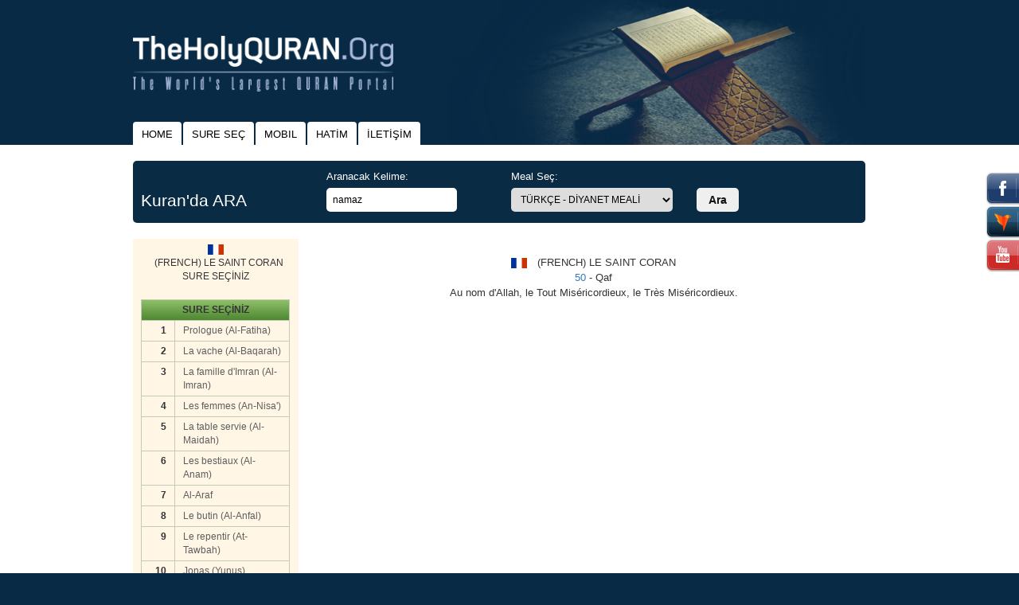

--- FILE ---
content_type: text/html
request_url: https://theholyquran.org/?x=s_main&y=s_middle&kid=8&sid=50
body_size: 11454
content:
<!doctype html>
<!--[if lt IE 7]>
    <html class="no-js lt-ie9 lt-ie8 lt-ie7" lang="EN"> <![endif]-->
<!--[if IE 7]>
    <html class="no-js lt-ie9 lt-ie8" lang="EN"> <![endif]-->
<!--[if IE 8]>
    <html class="no-js lt-ie9" lang="EN"> <![endif]-->
<!--[if gt IE 8]><!-->
<html class="no-js" lang="EN">
<!--<![endif]-->

<head>
    <meta charset="utf-8">
    <meta http-equiv="X-UA-Compatible" content="IE=edge,chrome=1">
    <meta name="Description" content="Kuran ve Kurani Kerim Mealleri, arapça kuran, türkçe kuran meali, türkçe harfli kuran, diyanet meali, diyanet kuran, english quran, all language quran, quran. since 1997 ">
    <meta name="keywords" content="kuran, kuran kerim, kurani kerim, kuranikerim, türkçe kuran, türkçe kuran meali, diyanet, diyanet meali, diyanet kuran meali, arapça kuran, diyanet kuran, quran, al quran, qur'an, english quran, arabic quran, holy quran, holyquran, kuran meal, kuran meali, kuran oku, kuran dinle, kuran diyanet, islam, islamic, muslim, sure, suresi, ayet, ayeti, dua, duası, meal, meali">
    <title>            Qaf suresi Qaf oku Qaf arapça türkçe
        </title>
    <meta name="viewport" content="width=device-width, initial-scale=1">
    <link rel="apple-touch-icon" href="apple-touch-icon.png">
    <link rel="image_src" href="https://theholyquran.org/img/logo_EN.png" />

    <link rel="stylesheet" href="https://maxcdn.bootstrapcdn.com/bootstrap/3.3.5/css/bootstrap.min.css">
    <link rel="stylesheet" href="https://maxcdn.bootstrapcdn.com/bootstrap/3.3.5/css/bootstrap-theme.min.css">
    <!--    <link rel="stylesheet" href="css/bootstrap.min.css">-->
    <!--    <link rel="stylesheet" href="css/bootstrap-theme.min.css">-->
    <link rel="stylesheet" href="css/main.css?v=201712051448">
    <link rel="shortcut icon" href="/favicon.ico" type="image/x-icon" />
    <script src="js/vendor/modernizr-2.8.3-respond-1.4.2.min.js"></script>

    <link rel="apple-touch-icon" sizes="57x57" href="/img/favicon/apple-icon-57x57.png">
    <link rel="apple-touch-icon" sizes="60x60" href="/img/favicon/apple-icon-60x60.png">
    <link rel="apple-touch-icon" sizes="72x72" href="/img/favicon/apple-icon-72x72.png">
    <link rel="apple-touch-icon" sizes="76x76" href="/img/favicon/apple-icon-76x76.png">
    <link rel="apple-touch-icon" sizes="114x114" href="/img/favicon/apple-icon-114x114.png">
    <link rel="apple-touch-icon" sizes="120x120" href="/img/favicon/apple-icon-120x120.png">
    <link rel="apple-touch-icon" sizes="144x144" href="/img/favicon/apple-icon-144x144.png">
    <link rel="apple-touch-icon" sizes="152x152" href="/img/favicon/apple-icon-152x152.png">
    <link rel="apple-touch-icon" sizes="180x180" href="/img/favicon/apple-icon-180x180.png">
    <link rel="icon" type="image/png" sizes="192x192" href="/img/favicon/android-icon-192x192.png">
    <link rel="icon" type="image/png" sizes="32x32" href="/img/favicon/favicon-32x32.png">
    <link rel="icon" type="image/png" sizes="96x96" href="/img/favicon/favicon-96x96.png">
    <link rel="icon" type="image/png" sizes="16x16" href="/img/favicon/favicon-16x16.png">
    <link rel="manifest" href="/manifest.json">
    <meta name="msapplication-TileColor" content="#ffffff">
    <meta name="msapplication-TileImage" content="/img/favicon/ms-icon-144x144.png">
    <meta name="theme-color" content="#ffffff">
    <!-- <script async src="https://pagead2.googlesyndication.com/pagead/js/adsbygoogle.js?client=ca-pub-9133521339789962" crossorigin="anonymous"></script> -->
    <!-- Global site tag (gtag.js) - Google Analytics -->
    <script async src="https://www.googletagmanager.com/gtag/js?id=G-BM21Q31DYY"></script>
    <script>
        window.dataLayer = window.dataLayer || [];

        function gtag() {
            dataLayer.push(arguments);
        }
        gtag('js', new Date());

        gtag('config', 'G-BM21Q31DYY');
    </script>
    <script>
        var lang = 'EN';
    </script>
</head>

<body>
    <!--[if lt IE 8]>
    <p class="browserupgrade">You are using an <strong>outdated</strong> browser. Please <a
            href="https://browsehappy.com/">upgrade
        your browser</a> to improve your experience.</p>
    <![endif]-->

    <header>
        <div class="container">
            <div class="row row-centered">
                <div class="col-md-10 col-centered">
                    <div class="row">
                        <div class="col-md-5">
                            <a href="/" class="logo_box">
                                <img class="logo" src="/img/logo_EN.png" alt="" />
                            </a>
                        </div>
                        <div class="col-md-7 hidden-sm hidden-xs">
                            <div class="right"></div>
                        </div>
                    </div>
                </div>
            </div>
        </div>
    </header>

    <div id="takip" class=" hidden-sm hidden-xs">

        <div class="facebook takip" onclick="window.open('https://www.facebook.com/kurangentr')">&nbsp;</div>

        <div class="hotbird takip" onclick="window.open('https://www.hotbird.com/page/show/KURANgentr')">&nbsp;</div>

        <div class="youtube takip" onclick="window.open('https://www.youtube.com/user/kurangentr')">&nbsp;</div>

    </div>

    <div class="container menu_box">
        <div class="row row-centered">
            <div class="col-md-10 col-centered menu">
                <ul class="nav nav-tabs">
                    <li><a href="/">HOME</a></li>
                    <li><a href="/?x=s_main&kid=1&sid=1&y=s_middle">SURE SEÇ</a></li>
                    <li><a href="https://play.google.com/store/apps/details?id=com.hotbird.kurangentrapp" target="_blank">MOBIL</a></li>
                    <li><a href="/?x=c_main&kid=1&sid=1&y=c_middle">HATİM</a></li>
                    <li><a href="mailto:kurangentr@gmail.com">İLETİŞİM</a></li>
                    <!--
                    <li>
                        <a href="https://www.theholyquran.org" target="_blank">
                            <img src="/img/engl2.gif" border="0" alt="English">
                            English</a>
                    </li>
-->
                </ul>
            </div>
        </div>
    </div>

    <div class="body">
        <div class="container">
            <div class="row row-centered">
                <div class="col-md-10 col-centered">
                    <style type="text/css">
    .scb::-webkit-scrollbar {
        width: 16px;
    }

    .scb::-webkit-scrollbar-track {
        -webkit-box-shadow: inset 0 0 6px rgba(0, 0, 0, 0.3);
        -webkit-border-radius: 10px;
        border-radius: 10px;
    }

    .scb::-webkit-scrollbar-thumb {
        -webkit-border-radius: 10px;
        border-radius: 10px;
        background: rgba(255, 0, 0, 0.8);
        -webkit-box-shadow: inset 0 0 6px rgba(0, 0, 0, 0.5);
    }

    .scb::-webkit-scrollbar-thumb:window-inactive {
        background: rgba(255, 0, 0, 0.4);
    }
</style>
<div class="row hidden-sm hidden-xs">
    <div class="col-md-12">
        <div class="row push-top">
    <div class="col-md-12">
        <div class="search">
            <form action="https://www.kurandaara.com/" method="get" id="search_top" target="_blank">
                <input type="hidden" name="act" value="ara"/>
                <div class="row">
                    <div class="col-md-3 col-sm-3 col-xs-12 box_head">Kuran'da ARA</div>
                    <div class="col-md-3 col-sm-3 col-xs-12">
                        <label for="keyword" class="text-nowrap">Aranacak Kelime:</label>
                        <input type="text" name="keyword" id="keyword" value="namaz"/>
                    </div>
                    <div class="col-md-3 col-sm-3 col-xs-12">
                        <label for="meal" class="text-nowrap">Meal Seç:</label>
                        <select name="meal" id="meal">
                                                            <option value="1">TÜRKÇE - DİYANET MEALİ</option>
                                                            <option value="2">TÜRKÇE - YASAR NURİ ÖZTÜRK MEALİ</option>
                                                            <option value="3">TÜRKÇE - ELMALILI HAMDİ YAZIR MEALİ</option>
                                                            <option value="32">(TÜRKÇE) KURAN-I KERİM SUAT YILDIRIM Meali</option>
                                                            <option value="31">TÜRKÇE - MUHAMMED ESED KURAN TEFSİRİ</option>
                                                            <option value="5">KURAN-I KERİM ( ARAPÇA )</option>
                                                            <option value="4">KURAN ( TÜRKÇE ALFABELİ ARAPÇA )</option>
                                                            <option value="14">(ENGLISH) QURAN by A. YUSUF ALİ</option>
                                                            <option value="15">(ENGLISH) QURAN by M.H. SHAKIR</option>
                                                            <option value="33">(ENGLISH) COMMENTARY by MUHAMMED ESED</option>
                                                            <option value="6">(SPANNISH) EL SAGRADO CORAN </option>
                                                            <option value="10">(RUSSIAN) QURAN </option>
                                                            <option value="7">(GERMAN) DER HEILIGE KORAN </option>
                                                            <option value="8">(FRENCH) LE SAINT CORAN </option>
                                                            <option value="34">KUR'AN TEFSİRİ - SEÇMELER</option>
                                                            <option value="9">(ITALIAN) IL SACRO CORANO </option>
                                                            <option value="11">(DUTCH) QURAN </option>
                                                            <option value="12">(FINNISH) QURAN </option>
                                                            <option value="13">(AZERBAIJANI) QURAN </option>
                                                            <option value="17">(JAPANESE) QURAN </option>
                                                            <option value="18">(CHINESE) QURAN </option>
                                                            <option value="19">(KOREAN) QURAN </option>
                                                            <option value="20">(MALAY) QURAN </option>
                                                            <option value="21">(INDONESIAN) QURAN </option>
                                                            <option value="22">(BOSNIAN) QURAN </option>
                                                            <option value="23">(SWAHILI) QURAN </option>
                                                            <option value="24">(PORTUGAL) QURAN </option>
                                                            <option value="25">(POLISH.) QURAN .</option>
                                                            <option value="26">(ALBENIAN) QURAN </option>
                                                            <option value="36">(PERSIAN) QURAN  by Fuladvand</option>
                                                            <option value="37">(URDU) QURAN </option>
                                                    </select>
                    </div>
                    <div class="col-md-3 col-sm-3 col-xs-12">
                        <label style="width: 100%">&nbsp;</label>
                        <button>Ara</button>
                    </div>
                </div>
            </form>
        </div>
    </div>
</div>
    </div>
</div>

<div class="row push-top push-bottom">
    <div class="col-md-3 hidden-sm hidden-xs">
                    <div class="box">
                <p class="text-center">
                    <img align="absbottom" src="/img/fren.gif" width="20" height="17" alt="" border="0">
                    <br>
                    <img src="/img/transparent.gif" width="5" height="1" alt="" border="0">
                    (FRENCH) LE SAINT CORAN  SURE SEÇİNİZ
                </p>
                <table align="center" class="table table-hover push-top push-bottom">
                    <tr>
                        <td width="50" background="/img/inc_baslik_back.gif" colspan="2" class="text-center"><b>SURE
                                SEÇİNİZ</b></td>
                    </tr>
                                            <tr>
                            <td class="text-right"><b>1</b></td>
                            <td class="text-left">
                                <a href="/?x=s_main&y=s_middle&kid=8&sid=1"
                                   class="siyah_b">Prologue (Al-Fatiha)</a>
                            </td>
                        </tr>
                                                <tr>
                            <td class="text-right"><b>2</b></td>
                            <td class="text-left">
                                <a href="/?x=s_main&y=s_middle&kid=8&sid=2"
                                   class="siyah_b">La vache (Al-Baqarah)</a>
                            </td>
                        </tr>
                                                <tr>
                            <td class="text-right"><b>3</b></td>
                            <td class="text-left">
                                <a href="/?x=s_main&y=s_middle&kid=8&sid=3"
                                   class="siyah_b">La famille d'Imran (Al-Imran)</a>
                            </td>
                        </tr>
                                                <tr>
                            <td class="text-right"><b>4</b></td>
                            <td class="text-left">
                                <a href="/?x=s_main&y=s_middle&kid=8&sid=4"
                                   class="siyah_b">Les femmes (An-Nisa')</a>
                            </td>
                        </tr>
                                                <tr>
                            <td class="text-right"><b>5</b></td>
                            <td class="text-left">
                                <a href="/?x=s_main&y=s_middle&kid=8&sid=5"
                                   class="siyah_b"> La table servie (Al-Maidah)</a>
                            </td>
                        </tr>
                                                <tr>
                            <td class="text-right"><b>6</b></td>
                            <td class="text-left">
                                <a href="/?x=s_main&y=s_middle&kid=8&sid=6"
                                   class="siyah_b">Les bestiaux (Al-Anam)</a>
                            </td>
                        </tr>
                                                <tr>
                            <td class="text-right"><b>7</b></td>
                            <td class="text-left">
                                <a href="/?x=s_main&y=s_middle&kid=8&sid=7"
                                   class="siyah_b">Al-Araf</a>
                            </td>
                        </tr>
                                                <tr>
                            <td class="text-right"><b>8</b></td>
                            <td class="text-left">
                                <a href="/?x=s_main&y=s_middle&kid=8&sid=8"
                                   class="siyah_b">Le butin (Al-Anfal)</a>
                            </td>
                        </tr>
                                                <tr>
                            <td class="text-right"><b>9</b></td>
                            <td class="text-left">
                                <a href="/?x=s_main&y=s_middle&kid=8&sid=9"
                                   class="siyah_b">Le repentir (At-Tawbah)</a>
                            </td>
                        </tr>
                                                <tr>
                            <td class="text-right"><b>10</b></td>
                            <td class="text-left">
                                <a href="/?x=s_main&y=s_middle&kid=8&sid=10"
                                   class="siyah_b">Jonas (Yunus)</a>
                            </td>
                        </tr>
                                                <tr>
                            <td class="text-right"><b>11</b></td>
                            <td class="text-left">
                                <a href="/?x=s_main&y=s_middle&kid=8&sid=11"
                                   class="siyah_b">Hud</a>
                            </td>
                        </tr>
                                                <tr>
                            <td class="text-right"><b>12</b></td>
                            <td class="text-left">
                                <a href="/?x=s_main&y=s_middle&kid=8&sid=12"
                                   class="siyah_b">Joseph (Yusuf)</a>
                            </td>
                        </tr>
                                                <tr>
                            <td class="text-right"><b>13</b></td>
                            <td class="text-left">
                                <a href="/?x=s_main&y=s_middle&kid=8&sid=13"
                                   class="siyah_b">Le tonnerre (Ar-Raad))</a>
                            </td>
                        </tr>
                                                <tr>
                            <td class="text-right"><b>14</b></td>
                            <td class="text-left">
                                <a href="/?x=s_main&y=s_middle&kid=8&sid=14"
                                   class="siyah_b">Abraham (Ibrahim)</a>
                            </td>
                        </tr>
                                                <tr>
                            <td class="text-right"><b>15</b></td>
                            <td class="text-left">
                                <a href="/?x=s_main&y=s_middle&kid=8&sid=15"
                                   class="siyah_b">Al-Hijr)</a>
                            </td>
                        </tr>
                                                <tr>
                            <td class="text-right"><b>16</b></td>
                            <td class="text-left">
                                <a href="/?x=s_main&y=s_middle&kid=8&sid=16"
                                   class="siyah_b">Les abeilles (An-Nahl)</a>
                            </td>
                        </tr>
                                                <tr>
                            <td class="text-right"><b>17</b></td>
                            <td class="text-left">
                                <a href="/?x=s_main&y=s_middle&kid=8&sid=17"
                                   class="siyah_b">Le voyage nocturne (Al-Isra)</a>
                            </td>
                        </tr>
                                                <tr>
                            <td class="text-right"><b>18</b></td>
                            <td class="text-left">
                                <a href="/?x=s_main&y=s_middle&kid=8&sid=18"
                                   class="siyah_b">La caverne (Al-Kahf)</a>
                            </td>
                        </tr>
                                                <tr>
                            <td class="text-right"><b>19</b></td>
                            <td class="text-left">
                                <a href="/?x=s_main&y=s_middle&kid=8&sid=19"
                                   class="siyah_b">Marie (Maryam)</a>
                            </td>
                        </tr>
                                                <tr>
                            <td class="text-right"><b>20</b></td>
                            <td class="text-left">
                                <a href="/?x=s_main&y=s_middle&kid=8&sid=20"
                                   class="siyah_b">Ta-Ha.</a>
                            </td>
                        </tr>
                                                <tr>
                            <td class="text-right"><b>21</b></td>
                            <td class="text-left">
                                <a href="/?x=s_main&y=s_middle&kid=8&sid=21"
                                   class="siyah_b">Les prophètes (Al-Anbiya)</a>
                            </td>
                        </tr>
                                                <tr>
                            <td class="text-right"><b>22</b></td>
                            <td class="text-left">
                                <a href="/?x=s_main&y=s_middle&kid=8&sid=22"
                                   class="siyah_b">Le pèlerinage (Al-Hajj)</a>
                            </td>
                        </tr>
                                                <tr>
                            <td class="text-right"><b>23</b></td>
                            <td class="text-left">
                                <a href="/?x=s_main&y=s_middle&kid=8&sid=23"
                                   class="siyah_b">Les croyants (Al-Muminune)</a>
                            </td>
                        </tr>
                                                <tr>
                            <td class="text-right"><b>24</b></td>
                            <td class="text-left">
                                <a href="/?x=s_main&y=s_middle&kid=8&sid=24"
                                   class="siyah_b">La lumière (An-Nur)</a>
                            </td>
                        </tr>
                                                <tr>
                            <td class="text-right"><b>25</b></td>
                            <td class="text-left">
                                <a href="/?x=s_main&y=s_middle&kid=8&sid=25"
                                   class="siyah_b">Le discernement (Al Furqane)</a>
                            </td>
                        </tr>
                                                <tr>
                            <td class="text-right"><b>26</b></td>
                            <td class="text-left">
                                <a href="/?x=s_main&y=s_middle&kid=8&sid=26"
                                   class="siyah_b">Les poètes (As-Shuaraa)</a>
                            </td>
                        </tr>
                                                <tr>
                            <td class="text-right"><b>27</b></td>
                            <td class="text-left">
                                <a href="/?x=s_main&y=s_middle&kid=8&sid=27"
                                   class="siyah_b">Les fourmis (An-Naml)</a>
                            </td>
                        </tr>
                                                <tr>
                            <td class="text-right"><b>28</b></td>
                            <td class="text-left">
                                <a href="/?x=s_main&y=s_middle&kid=8&sid=28"
                                   class="siyah_b">Le rècit (Al-Qasas)</a>
                            </td>
                        </tr>
                                                <tr>
                            <td class="text-right"><b>29</b></td>
                            <td class="text-left">
                                <a href="/?x=s_main&y=s_middle&kid=8&sid=29"
                                   class="siyah_b">L'araignèe (Al-Ankabut)</a>
                            </td>
                        </tr>
                                                <tr>
                            <td class="text-right"><b>30</b></td>
                            <td class="text-left">
                                <a href="/?x=s_main&y=s_middle&kid=8&sid=30"
                                   class="siyah_b">Les romains (Ar-Rum)</a>
                            </td>
                        </tr>
                                                <tr>
                            <td class="text-right"><b>31</b></td>
                            <td class="text-left">
                                <a href="/?x=s_main&y=s_middle&kid=8&sid=31"
                                   class="siyah_b">Luqman</a>
                            </td>
                        </tr>
                                                <tr>
                            <td class="text-right"><b>32</b></td>
                            <td class="text-left">
                                <a href="/?x=s_main&y=s_middle&kid=8&sid=32"
                                   class="siyah_b">Le prosternation (As-Sajda)</a>
                            </td>
                        </tr>
                                                <tr>
                            <td class="text-right"><b>33</b></td>
                            <td class="text-left">
                                <a href="/?x=s_main&y=s_middle&kid=8&sid=33"
                                   class="siyah_b">Les coalisès (Al-Ahzab)</a>
                            </td>
                        </tr>
                                                <tr>
                            <td class="text-right"><b>34</b></td>
                            <td class="text-left">
                                <a href="/?x=s_main&y=s_middle&kid=8&sid=34"
                                   class="siyah_b">Saba</a>
                            </td>
                        </tr>
                                                <tr>
                            <td class="text-right"><b>35</b></td>
                            <td class="text-left">
                                <a href="/?x=s_main&y=s_middle&kid=8&sid=35"
                                   class="siyah_b">Le Crèateur (Fatir)</a>
                            </td>
                        </tr>
                                                <tr>
                            <td class="text-right"><b>36</b></td>
                            <td class="text-left">
                                <a href="/?x=s_main&y=s_middle&kid=8&sid=36"
                                   class="siyah_b">Ya-Sin</a>
                            </td>
                        </tr>
                                                <tr>
                            <td class="text-right"><b>37</b></td>
                            <td class="text-left">
                                <a href="/?x=s_main&y=s_middle&kid=8&sid=37"
                                   class="siyah_b">Les rangés (As-Saffat)</a>
                            </td>
                        </tr>
                                                <tr>
                            <td class="text-right"><b>38</b></td>
                            <td class="text-left">
                                <a href="/?x=s_main&y=s_middle&kid=8&sid=38"
                                   class="siyah_b">Sad</a>
                            </td>
                        </tr>
                                                <tr>
                            <td class="text-right"><b>39</b></td>
                            <td class="text-left">
                                <a href="/?x=s_main&y=s_middle&kid=8&sid=39"
                                   class="siyah_b">Les groupes (Az-Zumar)</a>
                            </td>
                        </tr>
                                                <tr>
                            <td class="text-right"><b>40</b></td>
                            <td class="text-left">
                                <a href="/?x=s_main&y=s_middle&kid=8&sid=40"
                                   class="siyah_b">Le pardonneur (Gafir)</a>
                            </td>
                        </tr>
                                                <tr>
                            <td class="text-right"><b>41</b></td>
                            <td class="text-left">
                                <a href="/?x=s_main&y=s_middle&kid=8&sid=41"
                                   class="siyah_b">Les versets détaillés (Fussilat)</a>
                            </td>
                        </tr>
                                                <tr>
                            <td class="text-right"><b>42</b></td>
                            <td class="text-left">
                                <a href="/?x=s_main&y=s_middle&kid=8&sid=42"
                                   class="siyah_b">La consultation (Achoura)</a>
                            </td>
                        </tr>
                                                <tr>
                            <td class="text-right"><b>43</b></td>
                            <td class="text-left">
                                <a href="/?x=s_main&y=s_middle&kid=8&sid=43"
                                   class="siyah_b">L'ornement (Azzukhruf)</a>
                            </td>
                        </tr>
                                                <tr>
                            <td class="text-right"><b>44</b></td>
                            <td class="text-left">
                                <a href="/?x=s_main&y=s_middle&kid=8&sid=44"
                                   class="siyah_b">La fumée (Ad-Dukhan)</a>
                            </td>
                        </tr>
                                                <tr>
                            <td class="text-right"><b>45</b></td>
                            <td class="text-left">
                                <a href="/?x=s_main&y=s_middle&kid=8&sid=45"
                                   class="siyah_b">L'agenouillée (Al-Jathya)</a>
                            </td>
                        </tr>
                                                <tr>
                            <td class="text-right"><b>46</b></td>
                            <td class="text-left">
                                <a href="/?x=s_main&y=s_middle&kid=8&sid=46"
                                   class="siyah_b">Al-Ahqaf</a>
                            </td>
                        </tr>
                                                <tr>
                            <td class="text-right"><b>47</b></td>
                            <td class="text-left">
                                <a href="/?x=s_main&y=s_middle&kid=8&sid=47"
                                   class="siyah_b">Muhammad</a>
                            </td>
                        </tr>
                                                <tr>
                            <td class="text-right"><b>48</b></td>
                            <td class="text-left">
                                <a href="/?x=s_main&y=s_middle&kid=8&sid=48"
                                   class="siyah_b">La victoire éclatante (Al-Fath)</a>
                            </td>
                        </tr>
                                                <tr>
                            <td class="text-right"><b>49</b></td>
                            <td class="text-left">
                                <a href="/?x=s_main&y=s_middle&kid=8&sid=49"
                                   class="siyah_b">Les appartements (Al-Hujurat)</a>
                            </td>
                        </tr>
                                                <tr>
                            <td class="text-right"><b>50</b></td>
                            <td class="text-left">
                                <a href="/?x=s_main&y=s_middle&kid=8&sid=50"
                                   class="siyah_b">Qaf</a>
                            </td>
                        </tr>
                                                <tr>
                            <td class="text-right"><b>51</b></td>
                            <td class="text-left">
                                <a href="/?x=s_main&y=s_middle&kid=8&sid=51"
                                   class="siyah_b">Qui éparpillent (Ad-Dariyat)</a>
                            </td>
                        </tr>
                                                <tr>
                            <td class="text-right"><b>52</b></td>
                            <td class="text-left">
                                <a href="/?x=s_main&y=s_middle&kid=8&sid=52"
                                   class="siyah_b">At-Tur</a>
                            </td>
                        </tr>
                                                <tr>
                            <td class="text-right"><b>53</b></td>
                            <td class="text-left">
                                <a href="/?x=s_main&y=s_middle&kid=8&sid=53"
                                   class="siyah_b">L'étoile (An-Najm)</a>
                            </td>
                        </tr>
                                                <tr>
                            <td class="text-right"><b>54</b></td>
                            <td class="text-left">
                                <a href="/?x=s_main&y=s_middle&kid=8&sid=54"
                                   class="siyah_b">La lune (Al-Qamar)</a>
                            </td>
                        </tr>
                                                <tr>
                            <td class="text-right"><b>55</b></td>
                            <td class="text-left">
                                <a href="/?x=s_main&y=s_middle&kid=8&sid=55"
                                   class="siyah_b">Le Tout Miséricordieux (Ar-Rahman)</a>
                            </td>
                        </tr>
                                                <tr>
                            <td class="text-right"><b>56</b></td>
                            <td class="text-left">
                                <a href="/?x=s_main&y=s_middle&kid=8&sid=56"
                                   class="siyah_b">L'evénement (Al-Waqi'a)</a>
                            </td>
                        </tr>
                                                <tr>
                            <td class="text-right"><b>57</b></td>
                            <td class="text-left">
                                <a href="/?x=s_main&y=s_middle&kid=8&sid=57"
                                   class="siyah_b">Le fer (Al-Hadid)</a>
                            </td>
                        </tr>
                                                <tr>
                            <td class="text-right"><b>58</b></td>
                            <td class="text-left">
                                <a href="/?x=s_main&y=s_middle&kid=8&sid=58"
                                   class="siyah_b">La discussion (Al-Mujadalah)</a>
                            </td>
                        </tr>
                                                <tr>
                            <td class="text-right"><b>59</b></td>
                            <td class="text-left">
                                <a href="/?x=s_main&y=s_middle&kid=8&sid=59"
                                   class="siyah_b">L'exode (Al-Hasr)</a>
                            </td>
                        </tr>
                                                <tr>
                            <td class="text-right"><b>60</b></td>
                            <td class="text-left">
                                <a href="/?x=s_main&y=s_middle&kid=8&sid=60"
                                   class="siyah_b">L'éprouvée (Al-Mumtahanah)</a>
                            </td>
                        </tr>
                                                <tr>
                            <td class="text-right"><b>61</b></td>
                            <td class="text-left">
                                <a href="/?x=s_main&y=s_middle&kid=8&sid=61"
                                   class="siyah_b">Le rang (As-Saff)</a>
                            </td>
                        </tr>
                                                <tr>
                            <td class="text-right"><b>62</b></td>
                            <td class="text-left">
                                <a href="/?x=s_main&y=s_middle&kid=8&sid=62"
                                   class="siyah_b">Le vendredi (Al-Jumua)</a>
                            </td>
                        </tr>
                                                <tr>
                            <td class="text-right"><b>63</b></td>
                            <td class="text-left">
                                <a href="/?x=s_main&y=s_middle&kid=8&sid=63"
                                   class="siyah_b">Les hypocrites (Al-Munafiqun)</a>
                            </td>
                        </tr>
                                                <tr>
                            <td class="text-right"><b>64</b></td>
                            <td class="text-left">
                                <a href="/?x=s_main&y=s_middle&kid=8&sid=64"
                                   class="siyah_b">La grande perte (At-Tagabun)</a>
                            </td>
                        </tr>
                                                <tr>
                            <td class="text-right"><b>65</b></td>
                            <td class="text-left">
                                <a href="/?x=s_main&y=s_middle&kid=8&sid=65"
                                   class="siyah_b">Le divorce (At-Talaq)</a>
                            </td>
                        </tr>
                                                <tr>
                            <td class="text-right"><b>66</b></td>
                            <td class="text-left">
                                <a href="/?x=s_main&y=s_middle&kid=8&sid=66"
                                   class="siyah_b">L'interdiction (At-Tahrim)</a>
                            </td>
                        </tr>
                                                <tr>
                            <td class="text-right"><b>67</b></td>
                            <td class="text-left">
                                <a href="/?x=s_main&y=s_middle&kid=8&sid=67"
                                   class="siyah_b">La royauté (Al-Mulk)</a>
                            </td>
                        </tr>
                                                <tr>
                            <td class="text-right"><b>68</b></td>
                            <td class="text-left">
                                <a href="/?x=s_main&y=s_middle&kid=8&sid=68"
                                   class="siyah_b">La plume (Al-Qalam)</a>
                            </td>
                        </tr>
                                                <tr>
                            <td class="text-right"><b>69</b></td>
                            <td class="text-left">
                                <a href="/?x=s_main&y=s_middle&kid=8&sid=69"
                                   class="siyah_b">Celle qui montre la vérité (Al- Haqqah)</a>
                            </td>
                        </tr>
                                                <tr>
                            <td class="text-right"><b>70</b></td>
                            <td class="text-left">
                                <a href="/?x=s_main&y=s_middle&kid=8&sid=70"
                                   class="siyah_b">Les voies d'ascension (Al- Maarij)</a>
                            </td>
                        </tr>
                                                <tr>
                            <td class="text-right"><b>71</b></td>
                            <td class="text-left">
                                <a href="/?x=s_main&y=s_middle&kid=8&sid=71"
                                   class="siyah_b">Noé (Nuh)</a>
                            </td>
                        </tr>
                                                <tr>
                            <td class="text-right"><b>72</b></td>
                            <td class="text-left">
                                <a href="/?x=s_main&y=s_middle&kid=8&sid=72"
                                   class="siyah_b">Les djinns (Al-Jinn)</a>
                            </td>
                        </tr>
                                                <tr>
                            <td class="text-right"><b>73</b></td>
                            <td class="text-left">
                                <a href="/?x=s_main&y=s_middle&kid=8&sid=73"
                                   class="siyah_b">L'enveloppé (Al-Muzzamil)</a>
                            </td>
                        </tr>
                                                <tr>
                            <td class="text-right"><b>74</b></td>
                            <td class="text-left">
                                <a href="/?x=s_main&y=s_middle&kid=8&sid=74"
                                   class="siyah_b">Le revêtu d'un manteau (Al-Muddattir)</a>
                            </td>
                        </tr>
                                                <tr>
                            <td class="text-right"><b>75</b></td>
                            <td class="text-left">
                                <a href="/?x=s_main&y=s_middle&kid=8&sid=75"
                                   class="siyah_b">La résurrection (Al-Qiyamah)</a>
                            </td>
                        </tr>
                                                <tr>
                            <td class="text-right"><b>76</b></td>
                            <td class="text-left">
                                <a href="/?x=s_main&y=s_middle&kid=8&sid=76"
                                   class="siyah_b">L'homme (Al-Insan)</a>
                            </td>
                        </tr>
                                                <tr>
                            <td class="text-right"><b>77</b></td>
                            <td class="text-left">
                                <a href="/?x=s_main&y=s_middle&kid=8&sid=77"
                                   class="siyah_b">Les envoyés (Al-Mursalate)</a>
                            </td>
                        </tr>
                                                <tr>
                            <td class="text-right"><b>78</b></td>
                            <td class="text-left">
                                <a href="/?x=s_main&y=s_middle&kid=8&sid=78"
                                   class="siyah_b">La nouvelle (An-Naba)</a>
                            </td>
                        </tr>
                                                <tr>
                            <td class="text-right"><b>79</b></td>
                            <td class="text-left">
                                <a href="/?x=s_main&y=s_middle&kid=8&sid=79"
                                   class="siyah_b">Les anges qui arrachent les âmes (An-Naziate)</a>
                            </td>
                        </tr>
                                                <tr>
                            <td class="text-right"><b>80</b></td>
                            <td class="text-left">
                                <a href="/?x=s_main&y=s_middle&kid=8&sid=80"
                                   class="siyah_b">Il s'est renfrogné (Abasa)</a>
                            </td>
                        </tr>
                                                <tr>
                            <td class="text-right"><b>81</b></td>
                            <td class="text-left">
                                <a href="/?x=s_main&y=s_middle&kid=8&sid=81"
                                   class="siyah_b">L'obscurcissement (At-Takwir)</a>
                            </td>
                        </tr>
                                                <tr>
                            <td class="text-right"><b>82</b></td>
                            <td class="text-left">
                                <a href="/?x=s_main&y=s_middle&kid=8&sid=82"
                                   class="siyah_b">La rupture (Al-Infitar)</a>
                            </td>
                        </tr>
                                                <tr>
                            <td class="text-right"><b>83</b></td>
                            <td class="text-left">
                                <a href="/?x=s_main&y=s_middle&kid=8&sid=83"
                                   class="siyah_b">Les fraudeurs (Al-Mutaffifune)</a>
                            </td>
                        </tr>
                                                <tr>
                            <td class="text-right"><b>84</b></td>
                            <td class="text-left">
                                <a href="/?x=s_main&y=s_middle&kid=8&sid=84"
                                   class="siyah_b">La déchirure (Al-Insiqaq)</a>
                            </td>
                        </tr>
                                                <tr>
                            <td class="text-right"><b>85</b></td>
                            <td class="text-left">
                                <a href="/?x=s_main&y=s_middle&kid=8&sid=85"
                                   class="siyah_b">Les constellations (Al-Buruj)</a>
                            </td>
                        </tr>
                                                <tr>
                            <td class="text-right"><b>86</b></td>
                            <td class="text-left">
                                <a href="/?x=s_main&y=s_middle&kid=8&sid=86"
                                   class="siyah_b">L'astre nocturne (At-Tariq)</a>
                            </td>
                        </tr>
                                                <tr>
                            <td class="text-right"><b>87</b></td>
                            <td class="text-left">
                                <a href="/?x=s_main&y=s_middle&kid=8&sid=87"
                                   class="siyah_b">Le Très-Haut (Al-Ala)</a>
                            </td>
                        </tr>
                                                <tr>
                            <td class="text-right"><b>88</b></td>
                            <td class="text-left">
                                <a href="/?x=s_main&y=s_middle&kid=8&sid=88"
                                   class="siyah_b">L'enveloppante (Al-Gasiyah)</a>
                            </td>
                        </tr>
                                                <tr>
                            <td class="text-right"><b>89</b></td>
                            <td class="text-left">
                                <a href="/?x=s_main&y=s_middle&kid=8&sid=89"
                                   class="siyah_b">L'aube (Al-Fajr)</a>
                            </td>
                        </tr>
                                                <tr>
                            <td class="text-right"><b>90</b></td>
                            <td class="text-left">
                                <a href="/?x=s_main&y=s_middle&kid=8&sid=90"
                                   class="siyah_b">La cité (Al-Balad)</a>
                            </td>
                        </tr>
                                                <tr>
                            <td class="text-right"><b>91</b></td>
                            <td class="text-left">
                                <a href="/?x=s_main&y=s_middle&kid=8&sid=91"
                                   class="siyah_b">Le soleil (Ach-Chams)</a>
                            </td>
                        </tr>
                                                <tr>
                            <td class="text-right"><b>92</b></td>
                            <td class="text-left">
                                <a href="/?x=s_main&y=s_middle&kid=8&sid=92"
                                   class="siyah_b">La nuit (Al-Layl)</a>
                            </td>
                        </tr>
                                                <tr>
                            <td class="text-right"><b>93</b></td>
                            <td class="text-left">
                                <a href="/?x=s_main&y=s_middle&kid=8&sid=93"
                                   class="siyah_b">Le jour montant (Ad-Duha)</a>
                            </td>
                        </tr>
                                                <tr>
                            <td class="text-right"><b>94</b></td>
                            <td class="text-left">
                                <a href="/?x=s_main&y=s_middle&kid=8&sid=94"
                                   class="siyah_b">L'ouverture (As-Sarh)</a>
                            </td>
                        </tr>
                                                <tr>
                            <td class="text-right"><b>95</b></td>
                            <td class="text-left">
                                <a href="/?x=s_main&y=s_middle&kid=8&sid=95"
                                   class="siyah_b">Le figuier (At-Tin)</a>
                            </td>
                        </tr>
                                                <tr>
                            <td class="text-right"><b>96</b></td>
                            <td class="text-left">
                                <a href="/?x=s_main&y=s_middle&kid=8&sid=96"
                                   class="siyah_b">L'adhérence (Al-Alaq)</a>
                            </td>
                        </tr>
                                                <tr>
                            <td class="text-right"><b>97</b></td>
                            <td class="text-left">
                                <a href="/?x=s_main&y=s_middle&kid=8&sid=97"
                                   class="siyah_b">La Destinée (Al-Qadr)</a>
                            </td>
                        </tr>
                                                <tr>
                            <td class="text-right"><b>98</b></td>
                            <td class="text-left">
                                <a href="/?x=s_main&y=s_middle&kid=8&sid=98"
                                   class="siyah_b">La preuve (Al-Bayyinah)</a>
                            </td>
                        </tr>
                                                <tr>
                            <td class="text-right"><b>99</b></td>
                            <td class="text-left">
                                <a href="/?x=s_main&y=s_middle&kid=8&sid=99"
                                   class="siyah_b">La secousse (Az-Zalzalah)</a>
                            </td>
                        </tr>
                                                <tr>
                            <td class="text-right"><b>100</b></td>
                            <td class="text-left">
                                <a href="/?x=s_main&y=s_middle&kid=8&sid=100"
                                   class="siyah_b">Les coursiers (Al-Adiyate)</a>
                            </td>
                        </tr>
                                                <tr>
                            <td class="text-right"><b>101</b></td>
                            <td class="text-left">
                                <a href="/?x=s_main&y=s_middle&kid=8&sid=101"
                                   class="siyah_b">Le fracas (Al-Qariah)</a>
                            </td>
                        </tr>
                                                <tr>
                            <td class="text-right"><b>102</b></td>
                            <td class="text-left">
                                <a href="/?x=s_main&y=s_middle&kid=8&sid=102"
                                   class="siyah_b">La course aux richesses (At-Takatur)</a>
                            </td>
                        </tr>
                                                <tr>
                            <td class="text-right"><b>103</b></td>
                            <td class="text-left">
                                <a href="/?x=s_main&y=s_middle&kid=8&sid=103"
                                   class="siyah_b">Le temps (Al-Asr)</a>
                            </td>
                        </tr>
                                                <tr>
                            <td class="text-right"><b>104</b></td>
                            <td class="text-left">
                                <a href="/?x=s_main&y=s_middle&kid=8&sid=104"
                                   class="siyah_b">Les calomniateurs (Al-Humazah)</a>
                            </td>
                        </tr>
                                                <tr>
                            <td class="text-right"><b>105</b></td>
                            <td class="text-left">
                                <a href="/?x=s_main&y=s_middle&kid=8&sid=105"
                                   class="siyah_b">L'éléphant (Al-Fil)</a>
                            </td>
                        </tr>
                                                <tr>
                            <td class="text-right"><b>106</b></td>
                            <td class="text-left">
                                <a href="/?x=s_main&y=s_middle&kid=8&sid=106"
                                   class="siyah_b">Coraïsh</a>
                            </td>
                        </tr>
                                                <tr>
                            <td class="text-right"><b>107</b></td>
                            <td class="text-left">
                                <a href="/?x=s_main&y=s_middle&kid=8&sid=107"
                                   class="siyah_b">L'ustensile (Al-Maun)</a>
                            </td>
                        </tr>
                                                <tr>
                            <td class="text-right"><b>108</b></td>
                            <td class="text-left">
                                <a href="/?x=s_main&y=s_middle&kid=8&sid=108"
                                   class="siyah_b">L'abondance (Al-Kawtar)</a>
                            </td>
                        </tr>
                                                <tr>
                            <td class="text-right"><b>109</b></td>
                            <td class="text-left">
                                <a href="/?x=s_main&y=s_middle&kid=8&sid=109"
                                   class="siyah_b">Les infidèles (Al-Kafirune)</a>
                            </td>
                        </tr>
                                                <tr>
                            <td class="text-right"><b>110</b></td>
                            <td class="text-left">
                                <a href="/?x=s_main&y=s_middle&kid=8&sid=110"
                                   class="siyah_b">Les secours (An-Nasr)</a>
                            </td>
                        </tr>
                                                <tr>
                            <td class="text-right"><b>111</b></td>
                            <td class="text-left">
                                <a href="/?x=s_main&y=s_middle&kid=8&sid=111"
                                   class="siyah_b">Les fibres (Al-Masad)</a>
                            </td>
                        </tr>
                                                <tr>
                            <td class="text-right"><b>112</b></td>
                            <td class="text-left">
                                <a href="/?x=s_main&y=s_middle&kid=8&sid=112"
                                   class="siyah_b">Le monothéisme pur (Al-Ihlas)</a>
                            </td>
                        </tr>
                                                <tr>
                            <td class="text-right"><b>113</b></td>
                            <td class="text-left">
                                <a href="/?x=s_main&y=s_middle&kid=8&sid=113"
                                   class="siyah_b">L'aube naissante (Al-Falaq)</a>
                            </td>
                        </tr>
                                                <tr>
                            <td class="text-right"><b>114</b></td>
                            <td class="text-left">
                                <a href="/?x=s_main&y=s_middle&kid=8&sid=114"
                                   class="siyah_b">Les hommes (An-Nas)</a>
                            </td>
                        </tr>
                                        </table>
            </div>
                <div class="box push-top text-left">
            <table align="center" class="table table-hover push-top push-bottom">
                <tr>
                    <td width="50" background="/img/inc_baslik_back.gif" colspan="2" class="text-center"><b>EN ÇOK
                            İZLENENLER</b></td>
                </tr>
            </table>
            <ul class="list-unstyled">
                <li><a href="https://www.youtube.com/watch?v=z8SX3_rv6ws" class="yazi" target="_blank"><img
                                src="/img/sureler/ayet-kursi.jpg"></a></li>
                <li><a href="https://www.youtube.com/watch?v=SBLTmgYXY9k" class="yazi" target="_blank"><img
                                src="/img/sureler/amenerrasulu.jpg"></a></li>
                <li><a href="https://www.youtube.com/watch?v=jkx3PEeK4SU" class="yazi" target="_blank"><img
                                src="/img/sureler/Yasin.jpg"></a></li>
                <li><a href="https://www.youtube.com/watch?v=EjOVOEcyQi4" class="yazi" target="_blank"><img
                                src="/img/sureler/fatiha.jpg"></a></li>
                <li><a href="https://www.youtube.com/watch?v=bjrq86tc6tM" class="yazi" target="_blank"><img
                                src="/img/sureler/ihlas.jpg"></a></li>
            </ul>
        </div>

        <div class="box push-top text-left">

            <h4>En Çok Aranan Kelimeler</h4>
            <center>(TIKLAYIN İNCELEYİN)</center>
            <ul class="list-unstyled">
                <li><a href="https://www.kurandaara.com/?act=ara&meal=1&keyword=ramazan" class="yazi">1.
                        Ramazan</a></li>
                <li><a href="https://www.kurandaara.com/?act=ara&meal=1&keyword=oruç" class="yazi">2.
                        Oruç</a></li>
                <li><a href="https://www.kurandaara.com/?act=ara&meal=1&keyword=namaz" class="yazi">3.
                        Namaz</a></li>
                <li><a href="https://www.kurandaara.com/?act=ara&meal=1&keyword=allah" class="yazi">4.
                        ALLAH</a></li>
                <li><a href="https://www.kurandaara.com/?act=ara&meal=1&keyword=zina" class="yazi">5.
                        Zina</a></li>
                <li><a href="https://www.kurandaara.com/?act=ara&meal=1&keyword=ölüm" class="yazi">6.
                        Ölüm</a></li>
                <li><a href="https://www.kurandaara.com/?act=ara&meal=1&keyword=cehennem" class="yazi">7.
                        Cehennem</a></li>
                <li><a href="https://www.kurandaara.com/?act=ara&meal=1&keyword=cennet" class="yazi">8.
                        Cennet</a></li>
                <li><a href="https://www.kurandaara.com/?act=ara&meal=1&keyword=dua" class="yazi">9.
                        Dua</a></li>
                <li><a href="https://www.kurandaara.com/?act=ara&keyword=Cuma+&meal=1&sure_no=&go.x=38&go.y=9"
                       class="yazi">10. Cuma</a></li>
            </ul>
        </div>

    </div>
    <div class="col-md-9 col-sm-12 sol-xs-12">
        <div class="row">
            <div class="col-md-12">
                <div class="banner tsk push-bottom">
                    <!-- Kuran.gen.tr - ust - Responsive -->
                    <ins class="adsbygoogle"
                         style="display:block"
                         data-ad-client="ca-pub-9133521339789962"
                         data-ad-slot="6233653332"
                         data-ad-format="auto"></ins>
                    <script>
                        (adsbygoogle = window.adsbygoogle || []).push({});
                    </script>
                </div>
                <table align="center" cellpadding="5" cellspacing="1" border="0" class="sure_top" width="100%">
    <tr>
        <td align="center">
            <img align="absbottom" src="/img/fren.gif" width="20" height="17" alt="" border="0">
            <img src="/img/transparent.gif" width="5" height="1" alt="" border="0">
            (FRENCH) LE SAINT CORAN <br></td>
    </tr>
    <tr>
        <td align="center">
            <a name="#top">50</a> - Qaf</td>
    </tr>

    <tr>
        <td align="center">Au nom d'Allah, le Tout Miséricordieux, le Très Miséricordieux. </td>
    </tr>
    <tr>
        <td valign="top" align="center">
        </td>
    </tr>
</table>

<div class="embed-responsive embed-responsive-16by9 push-top push-bottom">
            <iframe width="100%" height="100%" src="https://www.youtube.com/embed/jrsPip8WwEE" frameborder="0"
                allowfullscreen></iframe>
    </div>

<!-- Kuran.gen.tr - Orta - Responsive -->
<ins class="adsbygoogle"
     style="display:block"
     data-ad-client="ca-pub-9133521339789962"
     data-ad-slot="4756920130"
     data-ad-format="auto"></ins>
<script>
    (adsbygoogle = window.adsbygoogle || []).push({});
</script>
<table align="center" width="100%" cellpadding="0" cellspacing="10" border="0">
    <tr>
        <td align="right">
            <img style="cursor: pointer;" src="/img/font-size-12px.gif"
                 onClick="FontChange('Detail', '12px');FontChange('Detail2', '12px')">&nbsp;&nbsp;
            <img style="cursor: pointer;" src="/img/font-size-14px.gif"
                 onClick="FontChange('Detail', '14px');FontChange('Detail2', '14px')">&nbsp;&nbsp;
            <img style="cursor: pointer;" src="/img/font-size-16px.gif"
                 onClick="FontChange('Detail', '16px');FontChange('Detail2', '16px')">&nbsp;&nbsp;
            <img style="cursor: pointer;" src="/img/font-size-18px.gif"
                 onclick="FontChange('Detail', '18px');FontChange('Detail2', '18px')"></td>
    </tr>
</table>

    <div id="Detail"></div>
    
<table align="center" cellpadding="5" cellspacing="1" border="0" class="table table-striped sure_list push-top"
       id="Detail2">
    <tbody>
    
        <tr>
            <td valign="top" align="right" style="width: 5%;"><b>
                    1.</b></td>
            <td valign="top">Qaf. Par le Coran glorieux !
</td>
                    </tr>
        
        <tr>
            <td valign="top" align="right" style="width: 5%;"><b>
                    2.</b></td>
            <td valign="top">Mais ils s'étonnent que l'un des leurs leur vint comme avertisseur; et les mécréants dirent: "Ceci est une chose étonnante". 
</td>
                    </tr>
        
        <tr>
            <td valign="top" align="right" style="width: 5%;"><b>
                    3.</b></td>
            <td valign="top">Quoi! Quand nous serons morts et réduits en poussière...? Ce serait revenir de loin"!
</td>
                    </tr>
        
        <tr>
            <td valign="top" align="right" style="width: 5%;"><b>
                    4.</b></td>
            <td valign="top">Certes, Nous savons ce que la terre rongera d'eux [de leurs corps]; et Nous avons un Livre où tout est conservé.

</td>
                    </tr>
        
        <tr>
            <td valign="top" align="right" style="width: 5%;"><b>
                    5.</b></td>
            <td valign="top">Plutòt, ils traitent de mensonge la vérité qui leur est venue: les voilà donc dans une situation confuse.


</td>
                    </tr>
        
        <tr>
            <td valign="top" align="right" style="width: 5%;"><b>
                    6.</b></td>
            <td valign="top">N'ont-ils donc pas observé le ciel au-dessus d'eux, comment Nous l'avons bâti et embelli; et comment il est sans fissures?


</td>
                    </tr>
        
        <tr>
            <td valign="top" align="right" style="width: 5%;"><b>
                    7.</b></td>
            <td valign="top">Et la terre, Nous l'avons étendue et Nous y avons enfoncé fermement des montagnes et y avons fait pousser toutes sortes de magnifiques couples de [végétaux],


</td>
                    </tr>
        
        <tr>
            <td valign="top" align="right" style="width: 5%;"><b>
                    8.</b></td>
            <td valign="top">à titre d'appel à la clairvoyance et un rappel pour tout serviteur repentant.


</td>
                    </tr>
        
        <tr>
            <td valign="top" align="right" style="width: 5%;"><b>
                    9.</b></td>
            <td valign="top">Et Nous avons fait descendre du ciel une eau bénie, avec laquelle Nous avons fait pousser des jardins et le grain qu'on moissonne, 


</td>
                    </tr>
        
        <tr>
            <td valign="top" align="right" style="width: 5%;"><b>
                    10.</b></td>
            <td valign="top">ainsi que les hauts palmiers aux régimes superposés,


</td>
                    </tr>
        
        <tr>
            <td valign="top" align="right" style="width: 5%;"><b>
                    11.</b></td>
            <td valign="top">comme subsistance pour les serviteurs. Et par elle (l'eau) Nous avons redonné la vie à une contrée morte. Ainsi se fera la résurrection.


</td>
                    </tr>
        
        <tr>
            <td valign="top" align="right" style="width: 5%;"><b>
                    12.</b></td>
            <td valign="top">Avant eux, le peuple de Noé, les gens d'Ar-Rass et les Tamud crièrent au mensonge,


</td>
                    </tr>
        
        <tr>
            <td valign="top" align="right" style="width: 5%;"><b>
                    13.</b></td>
            <td valign="top">de même que les Aad et Pharaon et les frères de Lot,


</td>
                    </tr>
        
        <tr>
            <td valign="top" align="right" style="width: 5%;"><b>
                    14.</b></td>
            <td valign="top">et les gens d'Al-Aïka et le peuple de Tubbaa. Tous traitèrent les Messagers de menteurs. C'est ainsi que Ma menace se justifia.



</td>
                    </tr>
        
        <tr>
            <td valign="top" align="right" style="width: 5%;"><b>
                    15.</b></td>
            <td valign="top">Quoi? Avons-Nous été fatigué par la première création? Mais ils sont dans la confusion [au sujet] d'une création nouvelle.



</td>
                    </tr>
        
        <tr>
            <td valign="top" align="right" style="width: 5%;"><b>
                    16.</b></td>
            <td valign="top">Nous avons effectivement créé l'homme et Nous savons ce que son âme lui suggère et Nous sommes plus près de lui que sa veine jugulaire



</td>
                    </tr>
        
        <tr>
            <td valign="top" align="right" style="width: 5%;"><b>
                    17.</b></td>
            <td valign="top">quand les deux recueillants, assis à droite et à gauche, recueillent.




</td>
                    </tr>
        
        <tr>
            <td valign="top" align="right" style="width: 5%;"><b>
                    18.</b></td>
            <td valign="top">Il ne prononce pas une parole sans avoir auprès de lui un observateur prêt à l'inscrire.




</td>
                    </tr>
        
        <tr>
            <td valign="top" align="right" style="width: 5%;"><b>
                    19.</b></td>
            <td valign="top">L'agonie de la mort fait apparaître la vérité: "Voilà ce dont tu t'écartais".





</td>
                    </tr>
        
        <tr>
            <td valign="top" align="right" style="width: 5%;"><b>
                    20.</b></td>
            <td valign="top">Et l'on soufflera dans la Trompe: Voilà le jour de la Menace.





</td>
                    </tr>
        
        <tr>
            <td valign="top" align="right" style="width: 5%;"><b>
                    21.</b></td>
            <td valign="top">Alors chaque âme viendra accompagnée d'un conducteur et d'un témoin.





</td>
                    </tr>
        
        <tr>
            <td valign="top" align="right" style="width: 5%;"><b>
                    22.</b></td>
            <td valign="top">"Tu restais indifférent à cela. Et bien, Nous òtons ton voile; ta vue est perçante aujourd'hui.






</td>
                    </tr>
        
        <tr>
            <td valign="top" align="right" style="width: 5%;"><b>
                    23.</b></td>
            <td valign="top">Et son compagnon dira: "Voilà ce qui est avec moi, tout prêt"..







</td>
                    </tr>
        
        <tr>
            <td valign="top" align="right" style="width: 5%;"><b>
                    24.</b></td>
            <td valign="top">"Vous deux, jetez dans l'Enfer tout mécréant endurci et rebelle,








</td>
                    </tr>
        
        <tr>
            <td valign="top" align="right" style="width: 5%;"><b>
                    25.</b></td>
            <td valign="top">acharné à empêcher le bien, transgresseur, douteur,









</td>
                    </tr>
        
        <tr>
            <td valign="top" align="right" style="width: 5%;"><b>
                    26.</b></td>
            <td valign="top">celui qui plaçait à còté d'Allah une autre divinité. Jetez-le donc dans le dur châtiment". 









</td>
                    </tr>
        
        <tr>
            <td valign="top" align="right" style="width: 5%;"><b>
                    27.</b></td>
            <td valign="top"> Son camarade (le Diable) dira: "Seigneur, ce n'est pas moi qui l'ai fait transgresser; mais il était déjà dans un profond égarement". 










</td>
                    </tr>
        
        <tr>
            <td valign="top" align="right" style="width: 5%;"><b>
                    28.</b></td>
            <td valign="top">Alors [Allah] dira: "Ne vous disputez pas devant moi! Alors que Je vous ai déjà fait part de la menace.










</td>
                    </tr>
        
        <tr>
            <td valign="top" align="right" style="width: 5%;"><b>
                    29.</b></td>
            <td valign="top"> Chez moi, la parole ne change pas; et Je n'opprime nullement les serviteurs".











</td>
                    </tr>
        
        <tr>
            <td valign="top" align="right" style="width: 5%;"><b>
                    30.</b></td>
            <td valign="top">Le jour où Nous dirons à l'Enfer; "Es-tu rempli?" Il dira: "Y en a-t-il encore"?











</td>
                    </tr>
        
        <tr>
            <td valign="top" align="right" style="width: 5%;"><b>
                    31.</b></td>
            <td valign="top">Le Paradis sera rapproché à proximité des pieux.











</td>
                    </tr>
        
        <tr>
            <td valign="top" align="right" style="width: 5%;"><b>
                    32.</b></td>
            <td valign="top">"Voilà ce qui vous a été promis, [ainsi qu'] à tout homme plein de repentir et respectueux [des prescriptions divines]












</td>
                    </tr>
        
        <tr>
            <td valign="top" align="right" style="width: 5%;"><b>
                    33.</b></td>
            <td valign="top">qui redoute le Tout Miséricordieux bien qu'il ne Le voit pas, et qui vient [vers Lui] avec un coeur porté à l'obéissance.













</td>
                    </tr>
        
        <tr>
            <td valign="top" align="right" style="width: 5%;"><b>
                    34.</b></td>
            <td valign="top">. Entrez-y en toute sécurité". Voilà le jour de l'éternité!














</td>
                    </tr>
        
        <tr>
            <td valign="top" align="right" style="width: 5%;"><b>
                    35.</b></td>
            <td valign="top">Il y aura là pour eux tout ce qu'ils voudront. Et auprès de Nous il y a davantage encore.














</td>
                    </tr>
        
        <tr>
            <td valign="top" align="right" style="width: 5%;"><b>
                    36.</b></td>
            <td valign="top">combien avons-Nous fait périr, avant eux, de générations bien plus fortes qu'eux. Ils avaient parcouru les contrées, cherchant [vainement] où fuir.















</td>
                    </tr>
        
        <tr>
            <td valign="top" align="right" style="width: 5%;"><b>
                    37.</b></td>
            <td valign="top">Il y a bien là un rappel pour quiconque a un coeur, prête l'oreille tout en étant témoin.















</td>
                    </tr>
        
        <tr>
            <td valign="top" align="right" style="width: 5%;"><b>
                    38.</b></td>
            <td valign="top">En effet, Nous avons créé les cieux et la terre et ce qui existe entre eux en six jours, sans éprouver la moindre lassitude.















</td>
                    </tr>
        
        <tr>
            <td valign="top" align="right" style="width: 5%;"><b>
                    39.</b></td>
            <td valign="top">Endure donc ce qu'ils disent: et célèbre la louange de ton Seigneur avant le lever du soleil et avant [son] coucher;
















</td>
                    </tr>
        
        <tr>
            <td valign="top" align="right" style="width: 5%;"><b>
                    40.</b></td>
            <td valign="top">et célèbre Sa gloire, une partie de la nuit et à la suite des prosternations [prières].
















</td>
                    </tr>
        
        <tr>
            <td valign="top" align="right" style="width: 5%;"><b>
                    41.</b></td>
            <td valign="top">Et sois à l'écoute, le jour où le Crieur criera d'un endroit proche,

















</td>
                    </tr>
        
        <tr>
            <td valign="top" align="right" style="width: 5%;"><b>
                    42.</b></td>
            <td valign="top">le jour où ils entendront en toute vérité le Cri. Voilà le Jour de la Résurrection.


















</td>
                    </tr>
        
        <tr>
            <td valign="top" align="right" style="width: 5%;"><b>
                    43.</b></td>
            <td valign="top">C'est Nous qui donnons la vie et donnons la mort, et vers Nous sera la destination,


















</td>
                    </tr>
        
        <tr>
            <td valign="top" align="right" style="width: 5%;"><b>
                    44.</b></td>
            <td valign="top">le jour où la terre se fendra, les [rejetant] précipitamment. ce sera un rassemblement facile pour Nous.


















</td>
                    </tr>
        
        <tr>
            <td valign="top" align="right" style="width: 5%;"><b>
                    45.</b></td>
            <td valign="top">Nous savons mieux ce qu'ils disent. Tu n'as pas pour mission d'exercer sur eux une contrainte. Rappelle donc, par le Coran celui qui craint Ma menace.


















</td>
                    </tr>
            </tbody>
</table>


            </div>
        </div>
        <div class="row">
            <div class="col-md-12">
                                <div class="row">
                    <div class="col-md-12">
                        <!-- Kuran.gen.tr - Alt Banner -->
                        <ins class="adsbygoogle"
                             style="display:block"
                             data-ad-client="ca-pub-9133521339789962"
                             data-ad-slot="1803453730"
                             data-ad-format="auto"></ins>
                        <script>
                            (adsbygoogle = window.adsbygoogle || []).push({});
                        </script>
                    </div>
                </div>

                <div class="row">
                                                        </div>
                <div class="row">
                    <div class="col-md-12">
                        <div class="embed-responsive embed-responsive-16by9 push-top push-bottom">
                            <iframe width="100%" height="100%" src="https://www.youtube.com/embed/WR9BNwl14Gs"
                                    frameborder="0" allowfullscreen></iframe>
                        </div>

                        <div class="embed-responsive embed-responsive-16by9 push-top push-bottom">
                            <iframe width="100%" height="100%" src="https://www.youtube.com/embed/jkx3PEeK4SU"
                                    frameborder="0" allowfullscreen></iframe>
                        </div>

                        <div class="embed-responsive embed-responsive-16by9 push-top push-bottom">
                            <iframe width="100%" height="100%" src="https://www.youtube.com/embed/7PnzmnLGCtM"
                                    frameborder="0" allowfullscreen></iframe>
                        </div>

                        <div class="banner">
                            <a href="https://play.google.com/store/apps/details?id=com.hotbird.kurangentrapp"
                               target="_blank">
                                <img src="/img/mobil-banner.jpg" alt="Mobil App" class="img-responsive img-rounded">
                            </a>
                        </div>
                    </div>
                </div>
            </div>
        </div>
    </div>
</div>

<script>
    (adsbygoogle = window.adsbygoogle || []).push({
        google_ad_client: "ca-pub-9133521339789962",
        enable_page_level_ads: true
    });
</script>
                </div>
            </div>
        </div>
    </div>

    <footer>

        <!--    <div class="download padding-top">
                <h4 class="text-center">Diğer Diller (PDF)</h4>

                <div class="container">
                    <div class="row row-centered">
                        <div class="col-md-10 col-centered menu">
                            <div class="row">
                                <div class="col-md-3 col-sm-3 col-xs-3">
                                    <a href="pdf/uyghur.pdf" target="_blank">
                                        <span>Uyghur</span><span class="link hidden-xs hidden-sm"> (Download)</span></a>
                                </div>
                                <div class="col-md-3 col-sm-3 col-xs-3">
                                    <a href="pdf/persian.pdf" target="_blank">
                                        <span>Persian</span><span class="link hidden-xs hidden-sm"> (Download)</span></a>
                                </div>
                                <div class="col-md-3 col-sm-3 col-xs-3">
                                    <a href="pdf/greek.pdf" target="_blank">
                                        <span>Greek</span><span class="link hidden-xs hidden-sm"> (Download)</span></a>
                                </div>
                                <div class="col-md-3 col-sm-3 col-xs-3">
                                    <a href="pdf/thailand.pdf" target="_blank">
                                        <span>Thai</span><span class="link hidden-xs hidden-sm"> (Download)</span></a>
                                </div>
                                <div class="col-md-3 col-sm-3 col-xs-3">
                                    <a href="pdf/philipine.pdf" target="_blank">
                                        <span>Phillipines</span><span class="link hidden-xs hidden-sm"> (Download)</span></a>
                                </div>
                                <div class="col-md-3 col-sm-3 col-xs-3">
                                    <a href="pdf/hausa.pdf" target="_blank">
                                        <span>Hausa</span><span class="link hidden-xs hidden-sm"> (Download)</span></a>
                                </div>
                                <div class="col-md-3 col-sm-3 col-xs-3">
                                    <a href="pdf/kazakh.pdf" target="_blank">
                                        <span>Kazakh</span><span class="link hidden-xs hidden-sm"> (Download)</span></a>
                                </div>
                                <div class="col-md-3 col-sm-3 col-xs-3">
                                    <a href="pdf/bulgarian.pdf" target="_blank">
                                        <span>Bulgarian</span><span class="link hidden-xs hidden-sm"> (Download)</span></a>
                                </div>
                            </div>
                        </div>
                    </div>
                </div>
                <br>
            </div>-->

        <div class="container">
            <div class="row row-centered">
                <div class="col-md-10 col-centered">
                    <div class="row push-top">
    <div class="col-md-12">
        <div class="search">
            <form action="https://www.kurandaara.com/" method="get" id="search_top" target="_blank">
                <input type="hidden" name="act" value="ara"/>
                <div class="row">
                    <div class="col-md-3 col-sm-3 col-xs-12 box_head">Kuran'da ARA</div>
                    <div class="col-md-3 col-sm-3 col-xs-12">
                        <label for="keyword" class="text-nowrap">Aranacak Kelime:</label>
                        <input type="text" name="keyword" id="keyword" value="namaz"/>
                    </div>
                    <div class="col-md-3 col-sm-3 col-xs-12">
                        <label for="meal" class="text-nowrap">Meal Seç:</label>
                        <select name="meal" id="meal">
                                                            <option value="1">TÜRKÇE - DİYANET MEALİ</option>
                                                            <option value="2">TÜRKÇE - YASAR NURİ ÖZTÜRK MEALİ</option>
                                                            <option value="3">TÜRKÇE - ELMALILI HAMDİ YAZIR MEALİ</option>
                                                            <option value="32">(TÜRKÇE) KURAN-I KERİM SUAT YILDIRIM Meali</option>
                                                            <option value="31">TÜRKÇE - MUHAMMED ESED KURAN TEFSİRİ</option>
                                                            <option value="5">KURAN-I KERİM ( ARAPÇA )</option>
                                                            <option value="4">KURAN ( TÜRKÇE ALFABELİ ARAPÇA )</option>
                                                            <option value="14">(ENGLISH) QURAN by A. YUSUF ALİ</option>
                                                            <option value="15">(ENGLISH) QURAN by M.H. SHAKIR</option>
                                                            <option value="33">(ENGLISH) COMMENTARY by MUHAMMED ESED</option>
                                                            <option value="6">(SPANNISH) EL SAGRADO CORAN </option>
                                                            <option value="10">(RUSSIAN) QURAN </option>
                                                            <option value="7">(GERMAN) DER HEILIGE KORAN </option>
                                                            <option value="8">(FRENCH) LE SAINT CORAN </option>
                                                            <option value="34">KUR'AN TEFSİRİ - SEÇMELER</option>
                                                            <option value="9">(ITALIAN) IL SACRO CORANO </option>
                                                            <option value="11">(DUTCH) QURAN </option>
                                                            <option value="12">(FINNISH) QURAN </option>
                                                            <option value="13">(AZERBAIJANI) QURAN </option>
                                                            <option value="17">(JAPANESE) QURAN </option>
                                                            <option value="18">(CHINESE) QURAN </option>
                                                            <option value="19">(KOREAN) QURAN </option>
                                                            <option value="20">(MALAY) QURAN </option>
                                                            <option value="21">(INDONESIAN) QURAN </option>
                                                            <option value="22">(BOSNIAN) QURAN </option>
                                                            <option value="23">(SWAHILI) QURAN </option>
                                                            <option value="24">(PORTUGAL) QURAN </option>
                                                            <option value="25">(POLISH.) QURAN .</option>
                                                            <option value="26">(ALBENIAN) QURAN </option>
                                                            <option value="36">(PERSIAN) QURAN  by Fuladvand</option>
                                                            <option value="37">(URDU) QURAN </option>
                                                    </select>
                    </div>
                    <div class="col-md-3 col-sm-3 col-xs-12">
                        <label style="width: 100%">&nbsp;</label>
                        <button>Ara</button>
                    </div>
                </div>
            </form>
        </div>
    </div>
</div>
                </div>
            </div>
        </div>

        <div class="text-center push-top">
            <div class="links text-center">
                <a href="https://www.kurandaara.com" target="_blank">Kuran'da Ara</a> |
                <a href="https://www.theholyquran.org" target="_blank">The Holy Quran</a> |
                <a href="https://www.facebook.com/kurangentr" target="_blank">Facebook</a> |
                <a href="https://www.youtube.com/user/kurangentr" target="_blank">Youtube</a> |
            </div>
            <div class="copyright text-center">
                <b>1997</b>'den bugüne <b>303.860.697</b>. ziyaretcisiniz.
            </div>
            <div class="copyright text-center">&copy; Copyright 1997 - 2026</div>
        </div>
    </footer>

    <!-- /container -->

    <div id="fb-root"></div>
    <script src="https://ajax.googleapis.com/ajax/libs/jquery/1.11.2/jquery.js"></script>
    <script>
        window.jQuery || document.write('<script src="js/vendor/jquery-1.11.2.js"><\/script>')
    </script>
    <script src="https://maxcdn.bootstrapcdn.com/bootstrap/3.3.5/js/bootstrap.min.js"></script>
    <!--<script src="js/vendor/bootstrap.min.js"></script>-->

    <script src="js/manager.js"></script>
    <script src="js/main.js?v="></script>

    
</body>

</html>
